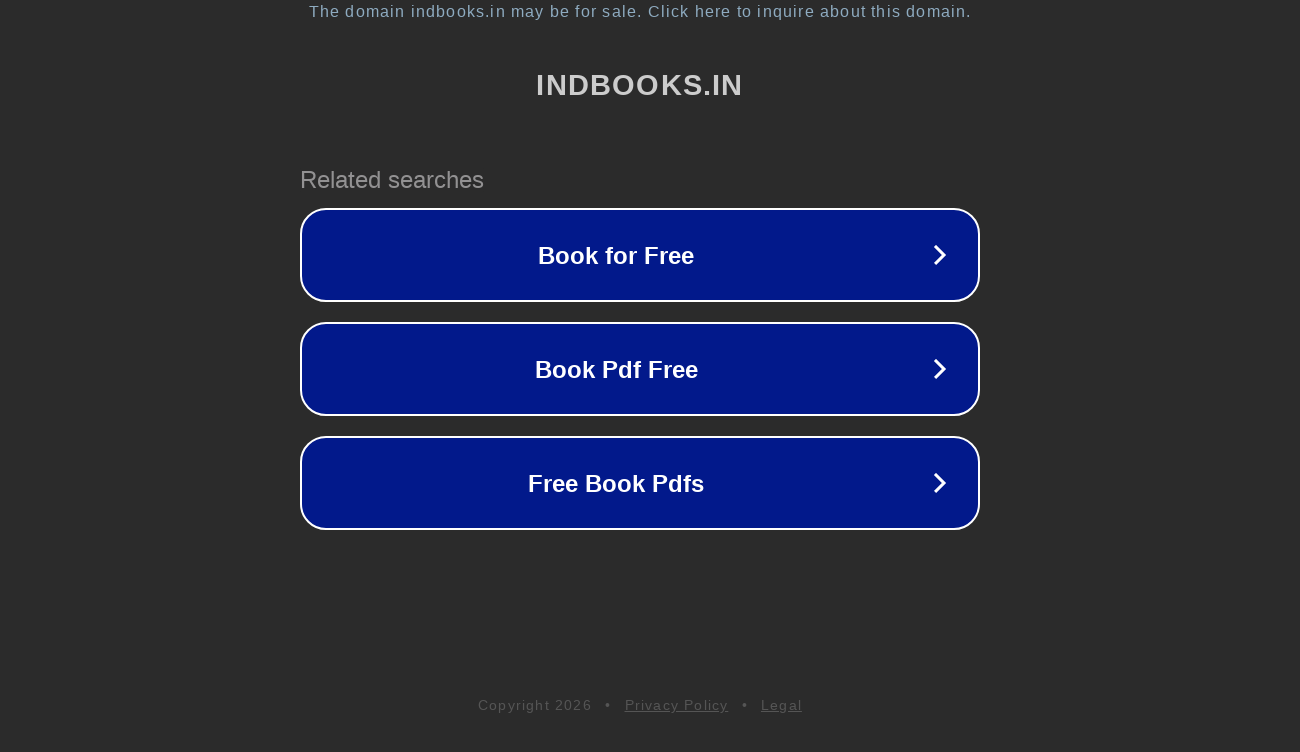

--- FILE ---
content_type: text/html; charset=utf-8
request_url: http://indbooks.in/mirror1/?page_id=477065
body_size: 1090
content:
<!doctype html>
<html data-adblockkey="MFwwDQYJKoZIhvcNAQEBBQADSwAwSAJBANDrp2lz7AOmADaN8tA50LsWcjLFyQFcb/P2Txc58oYOeILb3vBw7J6f4pamkAQVSQuqYsKx3YzdUHCvbVZvFUsCAwEAAQ==_t8OSJop94KGc3yUzdM0vs/pL7AJhGF9BCby0rmPIsVYruHXF/4NLRWmPFCoY0c0Bn0pOHhoyOKDyZ1RGOeIP8Q==" lang="en" style="background: #2B2B2B;">
<head>
    <meta charset="utf-8">
    <meta name="viewport" content="width=device-width, initial-scale=1">
    <link rel="icon" href="[data-uri]">
    <link rel="preconnect" href="https://www.google.com" crossorigin>
</head>
<body>
<div id="target" style="opacity: 0"></div>
<script>window.park = "[base64]";</script>
<script src="/bFmZdKZcM.js"></script>
</body>
</html>
